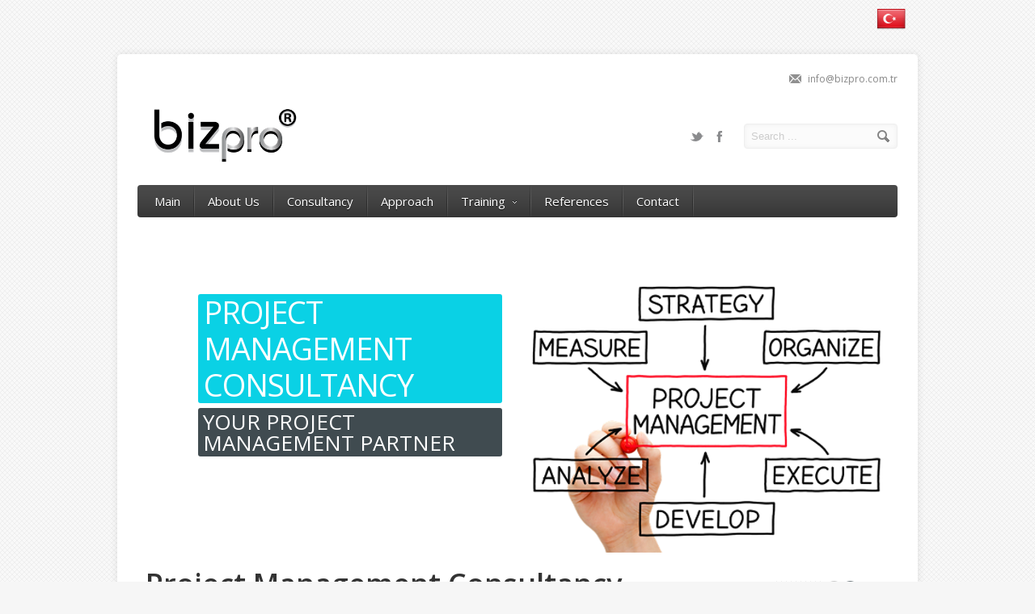

--- FILE ---
content_type: text/html; charset=utf-8
request_url: http://bizpro.com.tr/site/en
body_size: 23619
content:


<!DOCTYPE html>
<!--[if lt IE 7 ]><html class="ie ie6" lang="en"> <![endif]-->
<!--[if IE 7 ]><html class="ie ie7" lang="en"> <![endif]-->
<!--[if IE 8 ]><html class="ie ie8" lang="en"> <![endif]-->
<!--[if (gte IE 9)|!(IE)]><!--><html> <!--<![endif]-->
<head>

    <meta http-equiv="Content-Type" content="text/html; charset=utf-8" />
    <meta name="robots" content="index, follow" />
    <meta name="keywords" content="Bizpro, Project Management, Proje Y&#246;netimi, PMP Hazırlık, Proje Y&#246;netimi  Eğitimi, Proje Y&#246;netimi Danışmanlık, PMI " />
    <meta name="title" content="BizPro Project Management Consultancy - Main" />
    <meta name="description" content="BizPro Project Management Consultancy - BizPro " />

    <title>BizPro Project Management Consultancy - Main</title>

	<!-- Basic Page Needs
  ================================================== -->
	<meta charset="utf-8">


	<!-- Mobile Specific Metas
  ================================================== -->
	<meta name="viewport" content="width=device-width, initial-scale=1, maximum-scale=1">

	<!-- CSS
  ================================================== -->
	<link rel="stylesheet" href="/views/themes/bizpro/stylesheets/skeleton.css">
	<link rel="stylesheet" href="/views/themes/bizpro/stylesheets/style.css">
    <link rel="stylesheet" href="/Content/themes/base/jquery-ui.css" />

	
    <link href='http://fonts.googleapis.com/css?family=Open+Sans:300italic,400italic,600italic,400,300,600&subset=latin,latin-ext' rel='stylesheet' type='text/css'>

	<!--[if lt IE 9]><link rel="stylesheet" type="text/css" media="screen" href="stylesheets/sequencejs-theme.sliding-horizontal-parallax-ie.css" /><![endif]-->

	<link rel="stylesheet" href="/views/themes/bizpro/stylesheets/flexslider.css" type="text/css" media="screen" />
	<link rel="stylesheet" href="/views/themes/bizpro/stylesheets/prettyPhoto.css" type="text/css" media="screen" charset="utf-8" />
	<link rel="stylesheet" href="/views/themes/bizpro/stylesheets/carousel.css" type="text/css" media="screen" />
	
	<!-- JS
  ================================================== -->	
	

    <script src="/Scripts/jquery-1.8.2.js"></script>
    <script src="/Scripts/jquery-ui-1.8.24.js"></script>

	<script type="text/javascript" src="/views/themes/bizpro/js/jquery.easing.1.3.js"></script>
	<script type="text/javascript" src="/views/themes/bizpro/js/common.js"></script>
	
	
	<script type="text/javascript" src="/views/themes/bizpro/js/sequence.jquery-min.js"></script>	
	<script type="text/javascript" src="/views/themes/bizpro/js/jquery.quicksand.js"></script>

	<script type="text/javascript" src="/views/themes/bizpro/js/jquery.flexslider-min.js"></script>
	<script type="text/javascript" src="/views/themes/bizpro/js/jquery.prettyPhoto.js"></script>
	<script type="text/javascript" src="/views/themes/bizpro/js/jquery.jcarousel.min.js"></script>
	

	<!--[if lt IE 9]>
		<script src="http://html5shim.googlecode.com/svn/trunk/html5.js"></script>
	<![endif]-->


    <link href="/upload/533da4fefefcea09d87bc767/___sitelogo/favicon.ico" rel="shortcut icon" type="image/x-icon" />

</head>
<body>
    <div class="container">
        <div id="languageselectorwrapper" class="languageselector">
                <!-- START \Views\Themes\BizPro\Shared\LanguageSelector.cshtml-->






            <a href="/site/tr"><img src="/Views/Themes/BizPro/images/TR.png"></a>
 



<!-- END \Views\Themes\BizPro\Shared\LanguageSelector.cshtml-->
        </div>
    </div>

  <div id="wrapper">
	<div class="container">
		<div class="header clearfix row">
			<div class="eight columns header_left">
				<!-- START \Views\Shared\Logo.cshtml-->



<a href="/site/en"><img src="/upload/533da4fefefcea09d87bc767/___sitelogo/logo.png" alt="logo" height="70px" style="border:0px" /></a>

<!-- END \Views\Shared\Logo.cshtml-->
			</div>
			<div class="eight columns">
				<div class="header_right">
					<div class="header_contacts clearfix">
						<div class="header_phone"></div>
						<div class="header_mail">info@bizpro.com.tr</div>
					</div>
					<div class="header_soc_search clearfix">
						<div class="header_search">
							<form class="search" action="http://google.com/search" method="get">
								<button class="button_search"></button>
								<input name="q" id="s" type="text" value="Search ..." onclick="this.value = '';">

                                <input type="hidden" name="sitesearch" value="http://bizpro.com.tr" />
							</form>
						</div>
						
							
						<a href="https://www.facebook.com/bizproltd" class="header_soc_fb" id="soc_fb" target="_blank">Facebook</a>
						<a href="https://twitter.com/BizproConsult" class="header_soc_twitter" id="soc_twitter" target="_blank">Twitter</a>
						

					</div>				
				</div>
			</div>
		</div>
		
        

		<!-- Main Navigation -->
		<div class="row no_bm">
			<div class="dark_menu sixteen columns">
				<div id="menu">
                    <!-- START \Views\Shared\Menu.cshtml-->













<ul><li><a href="/site/EN/main">Main</a></li><li><a href="/site/EN/about-us">About Us</a></li><li><a href="/site/EN/consultancy">Consultancy</a></li><li><a href="/site/EN/project-management-approach">Approach</a></li><li><a href="/site/EN/training">Training<span></span></a><div ><ul><li><a href="/site/EN/project-management-training">Project Management Training<span></span></a><div class='subsub_menu'><ul><li><a href="/site/EN/fundamental-training" ><span>Fundamental Training</span></a></li><li><a href="/site/EN/advanced-training" ><span>Advanced Training</span></a></li><li><a href="/site/EN/pmp-training" ><span>PMP Preparation Training Classroom or Live</span></a></li><li><a href="/site/EN/pmp-preparation-online" ><span>PMP Preparation Online</span></a></li><li><a href="/site/EN/capm-preparation-training" ><span>CAPM Preparation Training Classroom or Live</span></a></li><li><a href="/site/EN/capm-preparation-online" ><span>CAPM Preparation Online</span></a></li><li><a href="/site/EN/continuing-education-online-free-pdu" ><span>Continuing Education Online Free PDU</span></a></li></ul></div></li><li><a href="/site/EN/risk-management">Risk Management<span></span></a><div class='subsub_menu'><ul><li><a href="/site/EN/rmp-program" ><span>RMP Training Program Classroom and Online</span></a></li></ul></div></li><li><a href="/site/EN/agile-and-scrum">Agile and Scrum<span></span></a><div class='subsub_menu'><ul><li><a href="/site/EN/why-scrum" ><span>Why Scrum</span></a></li><li><a href="/site/EN/scrum-vs-traditional-pm" ><span>Scrum Vs Traditional PM</span></a></li><li><a href="/site/EN/scrum-videos" ><span>SCRUM Videos</span></a></li><li><a href="/site/EN/guide-to-scrum-body-of-knowledge" ><span>Guide to Scrum Body of Knowledge (SBOK)</span></a></li><li><a href="/site/EN/sbok-guide-first-chapter" ><span>SBOK Guide First Chapter</span></a></li><li><a href="/site/EN/expert-scrum-master" ><span>Expert Scrum Master (ESM)</span></a></li><li><a href="/site/EN/scrum-developer-certified" ><span>Scrum Developer Certified (SDC)</span></a></li><li><a href="/site/EN/scrum-master-certified" ><span>Scrum Master Certified (SMC)</span></a></li><li><a href="/site/EN/scrum-product-owner-certified" ><span>Scrum Product Owner Certified (SPOC)</span></a></li></ul></div></li><li><a href="/site/EN/prince2">PRINCE2<span></span></a><div class='subsub_menu'><ul><li><a href="/site/EN/why-prince2" ><span>Why PRINCE2?</span></a></li><li><a href="/site/EN/benefits-of-prince2" ><span>Benefits of PRINCE2</span></a></li><li><a href="/site/EN/prince2-methodology-and-structure" ><span>PRINCE2 Methodology and Structure</span></a></li><li><a href="/site/EN/prince2-online" ><span>PRINCE2 Online</span></a></li><li><a href="/site/EN/prince2-foundation-classroom" ><span>PRINCE2 Foundation Classroom</span></a></li><li><a href="/site/EN/prince2-practitioner-classroom" ><span>PRINCE2 Practitioner Classroom</span></a></li><li><a href="/site/EN/prince2-combined-foundation-practitioner-course" ><span>PRINCE2 Combined Foundation and Practitioner</span></a></li></ul></div></li><li><a href="/site/EN/itil">ITIL<span></span></a><div class='subsub_menu'><ul><li><a href="/site/EN/itil-foundation" ><span>ITIL Foundation</span></a></li><li><a href="/site/EN/itil-online-and-classroom" ><span>ITIL Online and Classroom</span></a></li><li><a href="/site/EN/itil-course-materials" ><span>ITIL Course Materials</span></a></li><li><a href="/site/EN/itil-couse-outline" ><span>ITIL Couse Outline</span></a></li></ul></div></li><li><a href="/site/EN/six-sigma">Six Sigma<span></span></a><div class='subsub_menu'><ul><li><a href="/site/EN/what-is-six-sigma" ><span>What is Six Sigma</span></a></li><li><a href="/site/EN/why-get-six-sigma-certified" ><span>Why get Six Sigma certified</span></a></li><li><a href="/site/EN/six-sigma-methodologies" ><span>Six Sigma methodologies</span></a></li><li><a href="/site/EN/six-sigma-versus-traditional-quality" ><span>Six Sigma versus Traditional Quality</span></a></li><li><a href="/site/EN/six-sigma-yellow-belt" ><span>Six Sigma Yellow Belt</span></a></li><li><a href="/site/EN/six-sigma-green-belt" ><span>Six Sigma Green Belt</span></a></li><li><a href="/site/EN/six-sigma-black-belt" ><span>Six Sigma Black Belt</span></a></li><li><a href="/site/EN/lean-six-sigma-black-belt" ><span>Lean Six Sigma Black Belt</span></a></li><li><a href="/site/EN/six-sigma-online-courses" ><span>Six Sigma Online Courses</span></a></li></ul></div></li><li><a href="/site/EN/business-analysis-iiba-cbap">Business Analysis<span></span></a><div class='subsub_menu'><ul><li><a href="/site/EN/cbap-certified-business-analysis-professionals" ><span>CBAP Certified Business Analysis Professionals</span></a></li><li><a href="/site/EN/cbap-online" ><span>CBAP Online</span></a></li><li><a href="/site/EN/cbap-classroom" ><span>CBAP Classroom</span></a></li></ul></div></li></ul></div></li><li><a href="/site/EN/references">References</a></li><li><a href="/site/EN/contact">Contact</a></li></ul>




<!-- END \Views\Shared\Menu.cshtml-->
				</div>
				
                <!-- START \Views\Shared\Menu.cshtml-->













<select id="select_menu" onchange="location = this.value"><option value="">Select Page</option><option value="/site/EN/main">Main</option><option value="/site/EN/about-us">About Us</option><option value="/site/EN/consultancy">Consultancy</option><option value="/site/EN/project-management-approach">Approach</option><option value="/site/EN/training">Training</option><option value="/site/EN/project-management-training">&nbsp;&nbsp;&nbsp;&nbsp;Project Management Training</option><option value="/site/EN/risk-management">&nbsp;&nbsp;&nbsp;&nbsp;Risk Management</option><option value="/site/EN/agile-and-scrum">&nbsp;&nbsp;&nbsp;&nbsp;Agile and Scrum</option><option value="/site/EN/prince2">&nbsp;&nbsp;&nbsp;&nbsp;PRINCE2</option><option value="/site/EN/itil">&nbsp;&nbsp;&nbsp;&nbsp;ITIL</option><option value="/site/EN/six-sigma">&nbsp;&nbsp;&nbsp;&nbsp;Six Sigma</option><option value="/site/EN/business-analysis-iiba-cbap">&nbsp;&nbsp;&nbsp;&nbsp;Business Analysis</option><option value="/site/EN/references">References</option><option value="/site/EN/contact">Contact</option></select>







<!-- END \Views\Shared\Menu.cshtml-->
				

						
			</div>
		</div>
		<!-- Main Navigation::END -->
		
		<!-- Sequence Slider --> 	
		<div class="h15 clear"></div>










		<script type="text/javascript">
		    var preloader = ($.browser.msie) ? false : true;

		    $(document).ready(function () {
		        var options = {
		            autoPlay: true,
		            autoPlayDelay: 5000,
		            nextButton: true,
		            prevButton: true,
		            preloader: preloader,
		            animateStartingFrameIn: true,
		            transitionThreshold: 500,
		            fallback: {
		                theme: "slide",
		                speed: 500
		            }
		        };

		        var sequence = $("#sequence").sequence(options).data("sequence");

		        sequence.afterLoaded = function () {
		            $(".info").css('display', 'block');
		            $("#sequence").hover(
					        function () {
					            $(".prev, .next").stop().animate({ opacity: 0.7 }, 300);
					        },
					        function () {
					            $(".prev, .next").stop().animate({ opacity: 0 }, 300);
					        }
					);

		            $(".prev, .next").hover(
					        function () {
					            $(this).stop().animate({ opacity: 1 }, 200);
					        },
					        function () {
					            $(this).stop().animate({ opacity: 0.7 }, 200);
					        }
					);
		        }
		    })
		</script>
	
	
		<div class="row no_bm">
			<div id="slider_holder" class="sixteen columns">
				<div id="sequence">
					<div class="prev" ><span></span></div>
					<div class="next" ><span></span></div>
	
					<ul>
                                    <!-- Layer 5 -->
			<li>
                <div class="info"><h2>Project Management Consultancy</h2><h3>Your project management partner</h3></div>
				
                <img class="slider_bgr  animate-in" src="/upload/533da4fefefcea09d87bc767/___sliderimages/53f2700afefcea11a48720e2.png"  alt="" />
			</li>            
            <!-- Layer 6 -->
			<li>
                <div class="info"><h2>Project Management Consultancy</h2><h3>Your project management partner</h3></div>
				
                <img class="slider_bgr  animate-in" src="/upload/533da4fefefcea09d87bc767/___sliderimages/53f26ff4fefcea11a48720dd.jpg"  alt="" />
			</li>            
            <!-- Layer 7 -->
			<li>
                <div class="info"><h2>Project Management Consultancy</h2><h3>Your project management partner</h3></div>
				
                <img class="slider_bgr  animate-in" src="/upload/533da4fefefcea09d87bc767/___sliderimages/53f27060fefcea11a48720ec.png"  alt="" />
			</li>            
            <!-- Layer 8 -->
			<li>
                <div class="info"><h2>Project Management Consultancy</h2><h3>Your project management partner</h3></div>
				
                <img class="slider_bgr  animate-in" src="/upload/533da4fefefcea09d87bc767/___sliderimages/53f2708bfefcea11a48720f7.jpg"  alt="" />
			</li>            

					</ul>
				</div>
			</div>
			<!-- Sequence Slider::END-->
		</div>


	 
		<!-- Content Section -->
		<div class="row">
            


            <!-- Wide Column -->
            <div class="eleven columns" style="padding-left:10px;">
            <!-- START \Views\Weblebici\Index.cshtml-->



<p>
    <h1><span style="font-size:36px;"><strong>Project Management Consultancy</strong></span></h1>


</p>



<!--
language: en
controller: Weblebici
action: Index
seotitle: 
id: 
-->

<!-- END \Views\Weblebici\Index.cshtml-->	

            </div>
            <!-- Wide Column::END -->
			<!-- Side Column -->
			<div class="four columns" style="padding-top:15px;">
                <div>
                <!-- START \Views\Themes\BizPro\Shared\AnnouncementPartial.cshtml-->

                <div id="AnnouncementsPartialContent"><img src="/Content/Images/preload-sm.gif" /></div>
                <script type="text/javascript">$('#AnnouncementsPartialContent').load('/weblebici/AnnouncementsPartial/?language=en');</script> 
<!-- END \Views\Themes\BizPro\Shared\AnnouncementPartial.cshtml-->
                </div>

                <div>
                




<div id="footer-widget-4">
    <h3>Join our e-mail list</h3>

    <p class="newsletter-subscribe-msg">Join our e-mail list to get updated news.</p>

    <form id="newsletter-subscribe" action="" method="post">
        <fieldset>
            <input type="text" class="text" id="subscribe-email" name="emailaddress"
                value="e-mail address .."
                onfocus="if(this.value=='e-mail address ..')this.value='';"
                onblur="if(this.value=='')this.value='e-mail address ..';" />
            <input type="hidden" name="language" value="tr" />
            <input type="hidden" name="list" value="55284bfc09a8c82ab89469e3" />
            <input type="submit" class="subscribe-submit-btn" value="Send" />
        </fieldset>
    </form>

    <div id="dialog-message" title="E-mail subscription" style="display: none;">
        <p>
            <span id="dialog-message-content"></span>
        </p>
    </div>
</div>

    <script type="text/javascript">
        $(document).ready(function () {

            var form1 = $('#footer-widget-4 form');

            form1.submit(function (e) {

                emailTextBox = form1.find("[name=emailaddress]");
                emailaddress = emailTextBox.val();

                languageTextBox = form1.find("[name=language]");
                language = languageTextBox.val();

                listTextBox = form1.find("[name=list]");
                list = listTextBox.val();

                var data_emaillistregister = { emailaddress: emailaddress, language: language, list: list };

                //alert(JSON.stringify(data_emaillistregister));

                $('#dialog-message-content').html("<img src=../../Content/Images/preload-sm.gif  alt=processing />&nbsp;The subscription process is ongoing... "); //Kayıt işlemi sürüyor...

                $("#dialog-message").dialog({
                    modal: true,
                    resizable: false,
                    draggable: false,
                    width: 400,
                    height: 200,
                    create: function(event, ui) {
                        $("body").css({ overflow: 'hidden' })
                    },
                    beforeClose: function(event, ui) {
                        $("body").css({ overflow: 'inherit' })
                    }
                });

                $.ajax({
                    type: "POST",
                    data: "",
                    url: "http://services.weblebici.net/api/emails/55284bfc09a8c82ab89469e3?emailaddress=" + emailaddress + "&language=" + language,
                    //contentType: "application/json; charset=utf-8",
                    //dataType: 'text json',
                    success: successhandler,
                    error: errorhandler
                });

                return e.preventDefault();
            });

            function successhandler(data, textStatus, xhr) {
                //alert(textStatus);

                //debugger;

                //alert(data);

                //alert(result.message);
                var message;// = "" + result.message; // 

                if (data) {
                    //alert('success');
                    message = "e-mail address has been taken. Updated news abut our company will be sent to your e-mail address."; //E-posta adresiniz kayıtlarımıza alındı ve firmamız hakkındaki yenilikleri, haberleri içeren epostalar adresinize gönderilecektir.

                } else {
                    //alert('failure');
                    message = ""; //E-posta adresiniz kaydedilemedi. Daha önce kaydedilmiş ya da hatalı!
                }

                $(this).dialog("close");

                //alert(message);
                //$('#dialog-message-content').attr('innerHTML', "attr");
                //$('#dialog-message-content').text("text");

                $('#dialog-message-content').html(message);

                $("#dialog-message").dialog({
                    modal: true,
                    resizable: false,
                    draggable: false,
                    width: 400,
                    height: 250,
                    buttons: {
                        Ok: function () {
                            emailTextBox.attr("value", "e-mail address ..");//eposta adresi ..
                            $(this).dialog("close");
                        }
                    },
                    create: function(event, ui) {
                        $("body").css({ overflow: 'hidden' })
                    },
                    beforeClose: function(event, ui) {
                        $("body").css({ overflow: 'inherit' })
                    }
                });
            }

            function errorhandler(xhr, textStatus, errorThrown) {

                //alert(textStatus);

                $(this).dialog("close");

                //alert(message);
                //$('#dialog-message-content').attr('innerHTML', "attr");
                //$('#dialog-message-content').text("text");

                $('#dialog-message-content').html('An error occurred during the subscription process'); //Kayıt işlemi sırasında hata oluştu

                $("#dialog-message").dialog({
                    modal: true,
                    resizable: false,
                    draggable: false,
                    width: 400,
                    height: 200,
                    buttons: {
                        Ok: function () {
                            emailTextBox.attr("value", "e-mail address .."); //eposta adresi ..
                            $(this).dialog("close");
                        }
                    },
                    create: function(event, ui) {
                        $("body").css({ overflow: 'hidden' })
                    },
                    beforeClose: function(event, ui) {
                        $("body").css({ overflow: 'inherit' })
                    }
                });
            }
        });



    </script>
                </div>
			</div>
            <!-- Side Column::END -->



		</div>		
		<!-- Content Section::END-->



	</div>
	
	<!-- Footer -->
	<div id="footer" class="container">



	  <div class="clear"></div>
	  <div class="footer_btm">
	  	<div class="footer_btm_inner">
		  	<a href='http://www.linkedin.com/company/bizpro-information-technology-&-consultancy' target='_blank' class='icon_linkedin' title='Linkedin'>Pinterest</a>
	      	<a href='https://twitter.com/BizproConsult' target='_blank' class='icon_tweet' title='Tweeter'>Tweeter</a>			
	      	<a href='https://www.facebook.com/bizproltd' target='_blank' class='icon_facebook' title='Facebook'>Facebook</a>
            <a href='https://www.google.com/+BizproConsulting' target='_blank' class='icon_google' title='Google+'>Google+</a>
  
		  	<div id="powered"><!-- START \Views\Shared\CopyrightPartial.cshtml-->


            <!-- Site Copyright -->
            <div class="copyright" style="width:100%;text-align:center;">
                <p>&copy; 2026 - <a href="http://weblebici.com" target="_blank">Powered By Weblebici</a></p>
                <br /><br />
            </div>        
            <!-- Site Copyright End -->   
<!-- END \Views\Shared\CopyrightPartial.cshtml--></div>
		</div>	  
	  </div>
	</div>
	<!-- Footer::END -->
	
  </div>






<!-- Global site tag (gtag.js) - Google Analytics -->
<script async src="https://www.googletagmanager.com/gtag/js?id=UA-60734907-1"></script>
<script>
  window.dataLayer = window.dataLayer || [];
  function gtag(){dataLayer.push(arguments);}
  gtag('js', new Date());

  gtag('config', 'UA-60734907-1');
</script>

</body>
</html>
<!-- Template: BizPro -->

--- FILE ---
content_type: text/html; charset=utf-8
request_url: http://bizpro.com.tr/weblebici/AnnouncementsPartial/?language=en
body_size: 35524
content:
<!-- START \Views\Themes\BizPro\Shared\AnnouncementsPartial.cshtml-->








				





<h2 class="title"><span>Latest News</span></h2>

<!-- Testimonials -->
<div class="testimonials">
	<div class='carousel_arrows_bgr'></div>
	<ul id="testimonials_carousel">
				<li class="four columns alpha">
			<div class="testimonial_quote">
	            <div class="quote_content">
	                <p><a href="/announcement/EN/business-process-management-consultancy-for-arkel" >Business Process Management Consultancy for ARKEL</a>  </p>
	                <span class="quote_arrow"></span>
	            </div>
	            <div class="quote_author"><div class="icon_testimonial">Biz Pro</div><span class="quote_author_description">9/21/2017</span>
	            </div>
	        </div>
	    </li>	        
		<li class="four columns alpha">
			<div class="testimonial_quote">
	            <div class="quote_content">
	                <p><a href="/announcement/EN/ms-project-training-for-mytechnic" >MS Project Training for Mytechnic</a>  </p>
	                <span class="quote_arrow"></span>
	            </div>
	            <div class="quote_author"><div class="icon_testimonial">Biz Pro</div><span class="quote_author_description">9/21/2017</span>
	            </div>
	        </div>
	    </li>	        
		<li class="four columns alpha">
			<div class="testimonial_quote">
	            <div class="quote_content">
	                <p><a href="/announcement/EN/advanced-project-management-training-for-mytechnic" >Advanced Project Management Training for Mytechnic</a>  </p>
	                <span class="quote_arrow"></span>
	            </div>
	            <div class="quote_author"><div class="icon_testimonial">Biz Pro</div><span class="quote_author_description">9/21/2017</span>
	            </div>
	        </div>
	    </li>	        
		<li class="four columns alpha">
			<div class="testimonial_quote">
	            <div class="quote_content">
	                <p><a href="/announcement/EN/project-management-training-for-tekfen-holding-toros-agri-industry" >Project Management Training for Tekfen Holding Toros Agri-Industry</a>  </p>
	                <span class="quote_arrow"></span>
	            </div>
	            <div class="quote_author"><div class="icon_testimonial">Biz Pro</div><span class="quote_author_description">8/14/2017</span>
	            </div>
	        </div>
	    </li>	        
		<li class="four columns alpha">
			<div class="testimonial_quote">
	            <div class="quote_content">
	                <p><a href="/announcement/EN/project-management-training-for-sunexpress-(frankfurt)" >Project Management Training for Sunexpress (Frankfurt)</a>  </p>
	                <span class="quote_arrow"></span>
	            </div>
	            <div class="quote_author"><div class="icon_testimonial">Biz Pro</div><span class="quote_author_description">2/21/2017</span>
	            </div>
	        </div>
	    </li>	        
		<li class="four columns alpha">
			<div class="testimonial_quote">
	            <div class="quote_content">
	                <p><a href="/announcement/EN/project-management-training-for-sunexpress" >Project Management Training for Sunexpress</a>  </p>
	                <span class="quote_arrow"></span>
	            </div>
	            <div class="quote_author"><div class="icon_testimonial">Biz Pro</div><span class="quote_author_description">2/2/2017</span>
	            </div>
	        </div>
	    </li>	        
		<li class="four columns alpha">
			<div class="testimonial_quote">
	            <div class="quote_content">
	                <p><a href="/announcement/EN/advanced-project-management-training-for-metro-istanbul-rail-systems" >Advanced Project Management Training for Metro Istanbul Rail Systems</a>  </p>
	                <span class="quote_arrow"></span>
	            </div>
	            <div class="quote_author"><div class="icon_testimonial">Biz Pro</div><span class="quote_author_description">2/2/2017</span>
	            </div>
	        </div>
	    </li>	        
		<li class="four columns alpha">
			<div class="testimonial_quote">
	            <div class="quote_content">
	                <p><a href="/announcement/EN/pmp-prep-training-for-intellica" >PMP Prep Training for Intellica</a>  </p>
	                <span class="quote_arrow"></span>
	            </div>
	            <div class="quote_author"><div class="icon_testimonial">Biz Pro</div><span class="quote_author_description">2/2/2017</span>
	            </div>
	        </div>
	    </li>	        
		<li class="four columns alpha">
			<div class="testimonial_quote">
	            <div class="quote_content">
	                <p><a href="/announcement/EN/agile-training-for-olcsan" >Agile Training for &#214;l&#231;san</a>  </p>
	                <span class="quote_arrow"></span>
	            </div>
	            <div class="quote_author"><div class="icon_testimonial">Biz Pro</div><span class="quote_author_description">12/26/2016</span>
	            </div>
	        </div>
	    </li>	        
		<li class="four columns alpha">
			<div class="testimonial_quote">
	            <div class="quote_content">
	                <p><a href="/announcement/EN/advanced-project-management-training-for-ericsson" >Advanced Project Management Training for Ericsson</a>  </p>
	                <span class="quote_arrow"></span>
	            </div>
	            <div class="quote_author"><div class="icon_testimonial">Biz Pro</div><span class="quote_author_description">11/27/2016</span>
	            </div>
	        </div>
	    </li>	        
		<li class="four columns alpha">
			<div class="testimonial_quote">
	            <div class="quote_content">
	                <p><a href="/announcement/EN/ms-project-training-for-rollmech" >MS Project Training for Rollmech</a>  </p>
	                <span class="quote_arrow"></span>
	            </div>
	            <div class="quote_author"><div class="icon_testimonial">Biz Pro</div><span class="quote_author_description">11/21/2016</span>
	            </div>
	        </div>
	    </li>	        
		<li class="four columns alpha">
			<div class="testimonial_quote">
	            <div class="quote_content">
	                <p><a href="/announcement/EN/advanced-project-management-training-for-rollmech" >Advanced Project Management Training for Rollmech</a>  </p>
	                <span class="quote_arrow"></span>
	            </div>
	            <div class="quote_author"><div class="icon_testimonial">Biz Pro</div><span class="quote_author_description">11/12/2016</span>
	            </div>
	        </div>
	    </li>	        
		<li class="four columns alpha">
			<div class="testimonial_quote">
	            <div class="quote_content">
	                <p><a href="/announcement/EN/pmp-prep-training-for-calik-holding" >PMP Prep Training for &#199;alık Holding</a>  </p>
	                <span class="quote_arrow"></span>
	            </div>
	            <div class="quote_author"><div class="icon_testimonial">Biz Pro</div><span class="quote_author_description">11/8/2016</span>
	            </div>
	        </div>
	    </li>	        
		<li class="four columns alpha">
			<div class="testimonial_quote">
	            <div class="quote_content">
	                <p><a href="/announcement/EN/pmp-prep-training-for-pronet-security-systems" >PMP Prep Training for PRONET Security Systems</a>  </p>
	                <span class="quote_arrow"></span>
	            </div>
	            <div class="quote_author"><div class="icon_testimonial">Biz Pro</div><span class="quote_author_description">10/13/2016</span>
	            </div>
	        </div>
	    </li>	        
		<li class="four columns alpha">
			<div class="testimonial_quote">
	            <div class="quote_content">
	                <p><a href="/announcement/EN/agile-training-for-eczacibasi-bilisim" >Agile Training for Eczacıbaşı Bilişim</a>  </p>
	                <span class="quote_arrow"></span>
	            </div>
	            <div class="quote_author"><div class="icon_testimonial">Biz Pro</div><span class="quote_author_description">9/24/2016</span>
	            </div>
	        </div>
	    </li>	        
		<li class="four columns alpha">
			<div class="testimonial_quote">
	            <div class="quote_content">
	                <p><a href="/announcement/EN/pmp-prep-training-for-eczacibasi-information-technology" >PMP Prep Training for Eczacıbaşı Information Technology</a>  </p>
	                <span class="quote_arrow"></span>
	            </div>
	            <div class="quote_author"><div class="icon_testimonial">Biz Pro</div><span class="quote_author_description">8/29/2016</span>
	            </div>
	        </div>
	    </li>	        
		<li class="four columns alpha">
			<div class="testimonial_quote">
	            <div class="quote_content">
	                <p><a href="/announcement/EN/vendor-management-training-for-rollmech" >Vendor Management Training for Rollmech</a>  </p>
	                <span class="quote_arrow"></span>
	            </div>
	            <div class="quote_author"><div class="icon_testimonial">Biz Pro</div><span class="quote_author_description">3/7/2016</span>
	            </div>
	        </div>
	    </li>	        
		<li class="four columns alpha">
			<div class="testimonial_quote">
	            <div class="quote_content">
	                <p><a href="/announcement/EN/pmp-prep-training-for-h&#228;fele" >PMP Prep Training for H&#228;fele</a>  </p>
	                <span class="quote_arrow"></span>
	            </div>
	            <div class="quote_author"><div class="icon_testimonial">Biz Pro</div><span class="quote_author_description">2/4/2016</span>
	            </div>
	        </div>
	    </li>	        
		<li class="four columns alpha">
			<div class="testimonial_quote">
	            <div class="quote_content">
	                <p><a href="/announcement/EN/project-managemet-maturity-assessment-forinsurance-information-and-monitoring-center" >Project Managemet Maturity Assessment for Insurance Information and Monitoring Center</a>  </p>
	                <span class="quote_arrow"></span>
	            </div>
	            <div class="quote_author"><div class="icon_testimonial">Biz Pro</div><span class="quote_author_description">2/1/2016</span>
	            </div>
	        </div>
	    </li>	        
		<li class="four columns alpha">
			<div class="testimonial_quote">
	            <div class="quote_content">
	                <p><a href="/announcement/EN/pmp-prep-training-for-cukurova-kalkinma-ajansi" >PMP Prep Training for Cukurova Kalkinma Ajansi</a>  </p>
	                <span class="quote_arrow"></span>
	            </div>
	            <div class="quote_author"><div class="icon_testimonial">Biz Pro</div><span class="quote_author_description">2/1/2016</span>
	            </div>
	        </div>
	    </li>	        
		<li class="four columns alpha">
			<div class="testimonial_quote">
	            <div class="quote_content">
	                <p><a href="/announcement/EN/pecb-and-bizpro-signed-an-agreement" >PECB and Bizpro Signed an Agreement</a>  </p>
	                <span class="quote_arrow"></span>
	            </div>
	            <div class="quote_author"><div class="icon_testimonial">Biz Pro</div><span class="quote_author_description">10/18/2015</span>
	            </div>
	        </div>
	    </li>	        
		<li class="four columns alpha">
			<div class="testimonial_quote">
	            <div class="quote_content">
	                <p><a href="/announcement/EN/waternet-fundamental-project-management-training" >Waternet Fundamental Project Management Training</a>  </p>
	                <span class="quote_arrow"></span>
	            </div>
	            <div class="quote_author"><div class="icon_testimonial">Biz Pro</div><span class="quote_author_description">10/18/2015</span>
	            </div>
	        </div>
	    </li>	        
		<li class="four columns alpha">
			<div class="testimonial_quote">
	            <div class="quote_content">
	                <p><a href="/announcement/EN/lisi-aerospace-fundamental-project-management-training" >LISI Aerospace Fundamental Project Management Training</a>  </p>
	                <span class="quote_arrow"></span>
	            </div>
	            <div class="quote_author"><div class="icon_testimonial">Biz Pro</div><span class="quote_author_description">8/31/2015</span>
	            </div>
	        </div>
	    </li>	        
		<li class="four columns alpha">
			<div class="testimonial_quote">
	            <div class="quote_content">
	                <p><a href="/announcement/EN/agile-and-scrum-training-at-printec-greece" >Agile &amp; Scrum Training at Printec Greece</a>  </p>
	                <span class="quote_arrow"></span>
	            </div>
	            <div class="quote_author"><div class="icon_testimonial">Biz Pro</div><span class="quote_author_description">7/11/2015</span>
	            </div>
	        </div>
	    </li>	        
		<li class="four columns alpha">
			<div class="testimonial_quote">
	            <div class="quote_content">
	                <p><a href="/announcement/EN/turk-telekom-fundamental-project-management-training-2" >Fundamental Project Management Training to Turk Telekom</a>  </p>
	                <span class="quote_arrow"></span>
	            </div>
	            <div class="quote_author"><div class="icon_testimonial">Biz Pro</div><span class="quote_author_description">6/10/2015</span>
	            </div>
	        </div>
	    </li>	        
		<li class="four columns alpha">
			<div class="testimonial_quote">
	            <div class="quote_content">
	                <p><a href="/announcement/EN/rollmech-advanced-project-management-training" >Rollmech Advanced Project Management Training</a>  </p>
	                <span class="quote_arrow"></span>
	            </div>
	            <div class="quote_author"><div class="icon_testimonial">Biz Pro</div><span class="quote_author_description">5/30/2015</span>
	            </div>
	        </div>
	    </li>	        
		<li class="four columns alpha">
			<div class="testimonial_quote">
	            <div class="quote_content">
	                <p><a href="/announcement/EN/turk-telekom-fundamental-project-management-training" >Turk Telekom Fundamental Project Management Training</a>  </p>
	                <span class="quote_arrow"></span>
	            </div>
	            <div class="quote_author"><div class="icon_testimonial">Biz Pro</div><span class="quote_author_description">5/14/2015</span>
	            </div>
	        </div>
	    </li>	        
		<li class="four columns alpha">
			<div class="testimonial_quote">
	            <div class="quote_content">
	                <p><a href="/announcement/EN/marin-telekom-pmp-prep-training" >Marin Telekom PMP Prep Training</a>  </p>
	                <span class="quote_arrow"></span>
	            </div>
	            <div class="quote_author"><div class="icon_testimonial">Biz Pro</div><span class="quote_author_description">5/14/2015</span>
	            </div>
	        </div>
	    </li>	        
		<li class="four columns alpha">
			<div class="testimonial_quote">
	            <div class="quote_content">
	                <p><a href="/announcement/EN/pronet-fundamental-project-management-training" >PRONET Fundamental Project Management Training</a>  </p>
	                <span class="quote_arrow"></span>
	            </div>
	            <div class="quote_author"><div class="icon_testimonial">Biz Pro</div><span class="quote_author_description">4/1/2015</span>
	            </div>
	        </div>
	    </li>	        
		<li class="four columns alpha">
			<div class="testimonial_quote">
	            <div class="quote_content">
	                <p><a href="/announcement/EN/kafein-project-management-training" >Kafein Project Management Training</a>  </p>
	                <span class="quote_arrow"></span>
	            </div>
	            <div class="quote_author"><div class="icon_testimonial">Biz Pro</div><span class="quote_author_description">4/1/2015</span>
	            </div>
	        </div>
	    </li>	        
						
	</ul>
</div>	
<script type="text/javascript">
	jQuery(document).ready(function () {
		jQuery('#testimonials_carousel').jcarousel({
			auto: 4,
			scroll: 1,
			wrap: 'last',
			easing: 'easeInOutExpo',
			animation: 600
		});
	});
</script>
<!-- Testimonials::END -->



<div class="clear"></div>


        <div id="59c40ccafefcea11080714ab" style="display:none;">
            <h3>Business Process Management Consultancy for ARKEL</h3>
            <p>Business Process Management (BPM) Consultancy has been started for Arkel Elektrik Elektronik San. Tic. A.Ş. on September 11, 2017</p>
        </div>
        <div id="59c40b00fefcea11080714a9" style="display:none;">
            <h3>MS Project Training for Mytechnic</h3>
            <p>MS Project training has been delivered to Mytechnic on August 14-15, 2017 and 22-23 August, 2017</p>
        </div>
        <div id="59c409cefefcea11080714a6" style="display:none;">
            <h3>Advanced Project Management Training for Mytechnic</h3>
            <p>Advanced Project Management Training has been delivered to Mytechnic on August 07-09-10-11, 2017 and August 16-17-18-21, 2017</p>
        </div>
        <div id="599181eafefcea03d0d69db3" style="display:none;">
            <h3>Project Management Training for Tekfen Holding Toros Agri-Industry</h3>
            <p>Project Management Training has been delivered to Tekfen Holding Toros Agri-Industry on June 20-21-22-23, 2017 at Samsun and Adana</p>
        </div>
        <div id="58ac3f7afefcea132c6bb734" style="display:none;">
            <h3>Project Management Training for Sunexpress (Frankfurt)</h3>
            <p><span style="color: rgb(85, 85, 85); font-family: &quot;Open Sans&quot;, arial, sans-serif; font-size: 13px; font-style: normal; font-variant-ligatures: normal; font-variant-caps: normal; font-weight: normal; letter-spacing: normal; orphans: 2; text-align: left; text-indent: 0px; text-transform: none; white-space: normal; widows: 2; word-spacing: 0px; -webkit-text-stroke-width: 0px; background-color: rgb(255, 255, 255); display: inline !important; float: none;">Project Management training has been delivered to Sunexpress (Frankfurt) on February 13 - 14. </span></p>
        </div>
        <div id="5892f034fefcea0fccd81d1e" style="display:none;">
            <h3>Project Management Training for Sunexpress</h3>
            <p>Project Management training has been delivered to Sunexpress on January 30 - 31.</p>
        </div>
        <div id="5892efc1fefcea0fccd81d1d" style="display:none;">
            <h3>Advanced Project Management Training for Metro Istanbul Rail Systems</h3>
            <p><span style="color: rgb(29, 33, 41); font-family: helvetica, arial, sans-serif; font-size: 14px; font-style: normal; font-variant-ligatures: normal; font-variant-caps: normal; font-weight: normal; letter-spacing: normal; orphans: 2; text-align: start; text-indent: 0px; text-transform: none; white-space: normal; widows: 2; word-spacing: 0px; -webkit-text-stroke-width: 0px; background-color: rgb(255, 255, 255); display: inline !important; float: none;">Advanced Project Management training has been delivered to </span>Metro Istanbul Rail Systems on January 09 &ndash; 10 &ndash; 12 &ndash; 13 &ndash; 17 &ndash; 19 &ndash; 20 and 23.</p>
        </div>
        <div id="5892ee79fefcea0fccd81d1c" style="display:none;">
            <h3>PMP Prep Training for Intellica</h3>
            <p><span style="color: rgb(29, 33, 41); font-family: helvetica, arial, sans-serif; font-size: 14px; font-style: normal; font-variant-ligatures: normal; font-variant-caps: normal; font-weight: normal; letter-spacing: normal; line-height: 19.32px; orphans: 2; text-align: start; text-indent: 0px; text-transform: none; white-space: normal; widows: 2; word-spacing: 0px; -webkit-text-stroke-width: 0px; display: inline !important; float: none; background-color: rgb(255, 255, 255);">PMP Prep training has been delivered to </span>Intellica (Business Intelligence) on January 14 &ndash; 15 &ndash; 16 &ndash; 18 &ndash; 21 &ndash; 22.<br />
&nbsp;</p>
        </div>
        <div id="58611449fefcea1268628254" style="display:none;">
            <h3>Agile Training for &#214;l&#231;san</h3>
            <p>Agile training has been delivered to &Ouml;l&ccedil;san on December 09-22.</p>
        </div>
        <div id="583ab7ccfefcea0a1cd39ae0" style="display:none;">
            <h3>Advanced Project Management Training for Ericsson</h3>
            <p><span style="color: rgb(29, 33, 41); font-family: helvetica, arial, sans-serif; font-size: 14px; font-style: normal; font-variant-ligatures: normal; font-variant-caps: normal; font-weight: normal; letter-spacing: normal; orphans: 2; text-align: start; text-indent: 0px; text-transform: none; white-space: normal; widows: 2; word-spacing: 0px; -webkit-text-stroke-width: 0px; background-color: rgb(255, 255, 255); display: inline !important; float: none;">Advanced Project Management training has been delivered to Ericsson on November 25-26 and December 02-03.</span></p>
        </div>
        <div id="58332519fefcea0ba450750a" style="display:none;">
            <h3>MS Project Training for Rollmech</h3>
            <p>Microsoft Project training has been delivered to Rollmech Automotive on November 18-19</p>
        </div>
        <div id="5826d195fefcea0d940388d5" style="display:none;">
            <h3>Advanced Project Management Training for Rollmech</h3>
            <p><div style="font-family: inherit;">
<form action="https://www.facebook.com/ajax/ufi/modify.php" class="commentable_item collapsed_comments" data-ft="{&quot;tn&quot;:&quot;]&quot;}" id="u_jsonp_4_1h" method="post" rel="async" style="margin: 0px; padding: 0px;">
<div class="_sa_ _5vsi _ca7 _192z" style="margin-top: 12px; color: rgb(144, 148, 156); padding-bottom: 4px; position: relative; font-family: inherit;">
<div class="_5ybo _2zfm _5yhh" style="border-bottom: 1px solid rgb(225, 226, 227); border-top: 1px solid rgb(225, 226, 227); height: auto; margin: 12px 0px -1px; min-height: 22px; padding-bottom: 8px; padding-top: 8px; width: auto; font-family: Helvetica, Arial, sans-serif; color: rgb(144, 148, 156); font-size: 12px; font-style: normal; font-variant-ligatures: normal; font-variant-caps: normal; font-weight: normal; letter-spacing: normal; orphans: 2; text-align: start; text-indent: 0px; text-transform: none; white-space: normal; widows: 2; word-spacing: 0px; -webkit-text-stroke-width: 0px; background-color: rgb(255, 255, 255);">
<div class="_sif" style="height: 30px; font-family: inherit;">
<div style="font-family: inherit;">
<div class="_1rzm rfloat" style="float: right; margin-right: 12px; margin-top: 3px; font-family: inherit;"><span id="u_jsonp_4_f" style="font-family: inherit;"><button class="_4dyi _4jy0 _4jy3 _4jy1 _51sy selected _42ft" data-hover="tooltip" data-reactroot="" data-testid="boosted_post_button_with_id" data-tooltip-content="Boost your post to reach more people" style="font-family: inherit; font-size: 12px; margin: 0px; cursor: pointer; display: inline-block; text-decoration: none; white-space: nowrap; border: 1px solid rgb(66, 103, 178); border-radius: 2px; box-sizing: content-box; -webkit-font-smoothing: antialiased; font-weight: bold; padding: 0px 8px; position: relative; text-align: center; text-shadow: none; vertical-align: middle; color: rgb(255, 255, 255); background-color: rgb(66, 103, 178); line-height: 22px; letter-spacing: inherit;" type="submit" value="1"><span class="_4m40" style="display: inline-block; max-width: 200px; overflow: hidden; text-overflow: ellipsis; vertical-align: bottom; font-family: inherit;">Boost Post</span></button></span></div>

<div class="_31bq" id="u_jsonp_4_d" style="overflow: hidden; font-family: inherit;">
<div data-reactroot="" style="font-family: inherit;"><span style="color: rgb(29, 33, 41); font-family: helvetica, arial, sans-serif; font-size: 14px; font-style: normal; font-variant-ligatures: normal; font-variant-caps: normal; font-weight: normal; letter-spacing: normal; orphans: 2; text-align: start; text-indent: 0px; text-transform: none; white-space: normal; widows: 2; word-spacing: 0px; -webkit-text-stroke-width: 0px; background-color: rgb(255, 255, 255); display: inline !important; float: none;">Advanced Project Management training has been delivered to Rollmech on November 04-05 and 10-11.</span><br />
&nbsp;</div>
</div>
</div>
</div>
</div>

<div class="_37uu" style="font-family: Helvetica, Arial, sans-serif; color: rgb(144, 148, 156); font-size: 12px; font-style: normal; font-variant-ligatures: normal; font-variant-caps: normal; font-weight: normal; letter-spacing: normal; orphans: 2; text-align: start; text-indent: 0px; text-transform: none; white-space: normal; widows: 2; word-spacing: 0px; -webkit-text-stroke-width: 0px; background-color: rgb(255, 255, 255);">
<div data-reactroot="" style="font-family: inherit;">
<div class="_3399 _a7s clearfix" style="zoom: 1; clear: both; border-top: 1px solid rgb(229, 229, 229); margin: 0px 12px; padding-top: 4px; font-family: inherit;">
<div class="_3m9g" style="float: right; padding-left: 8px; text-align: right; font-family: inherit;">
<div class="_40yk _pbn" style="min-width: 29px; display: block; margin-top: 2px; font-family: inherit;">&nbsp;</div>
</div>
</div>
</div>
</div>
</div>
</form>
</div>
</p>
        </div>
        <div id="58218602fefcea09e441bf7b" style="display:none;">
            <h3>PMP Prep Training for &#199;alık Holding</h3>
            <p><span style="color: rgb(29, 33, 41); font-family: helvetica, arial, sans-serif; font-size: 14px; font-style: normal; font-variant-ligatures: normal; font-variant-caps: normal; font-weight: normal; letter-spacing: normal; line-height: 19.32px; orphans: 2; text-align: start; text-indent: 0px; text-transform: none; white-space: normal; widows: 2; word-spacing: 0px; -webkit-text-stroke-width: 0px; display: inline !important; float: none; background-color: rgb(255, 255, 255);">PMP Prep training has been delivered to &Ccedil;alık Holding on November 01-03 and 07-08.</span></p>
        </div>
        <div id="57ff8cb2fefcea173c815717" style="display:none;">
            <h3>PMP Prep Training for PRONET Security Systems</h3>
            <p><span style="color: rgb(29, 33, 41); font-family: helvetica, arial, sans-serif; font-size: 14px; font-style: normal; font-variant-ligatures: normal; font-variant-caps: normal; font-weight: normal; letter-spacing: normal; line-height: 19.32px; orphans: 2; text-align: start; text-indent: 0px; text-transform: none; white-space: normal; widows: 2; word-spacing: 0px; -webkit-text-stroke-width: 0px; display: inline !important; float: none; background-color: rgb(255, 255, 255);">PMP Prep training has been delivered to PRONET Security Systems.</span></p>
        </div>
        <div id="57e6865cfefcea08f890c3e2" style="display:none;">
            <h3>Agile Training for Eczacıbaşı Bilişim</h3>
            <p>Agile training has been delivered to Eczacıbaşı Information Technology on September 02-04.</p>
        </div>
        <div id="57c3ec76fefcea1068d2f36d" style="display:none;">
            <h3>PMP Prep Training for Eczacıbaşı Information Technology</h3>
            <p>PMP Prep training has been delivered to Eczacıbaşı Information Technology on August 07-12-13-19-20, 2016</p>
        </div>
        <div id="56dd510ffefcea0d8025d809" style="display:none;">
            <h3>Vendor Management Training for Rollmech</h3>
            <p>Vendor Management training has been delivered to Rollmech in Bursa on March 05-06, 2016</p>
        </div>
        <div id="56b35094fefcea1b94290a7f" style="display:none;">
            <h3>PMP Prep Training for H&#228;fele</h3>
            <p><span style="font-family: &quot;Open Sans&quot;,arial,sans-serif; font-size: 13px; font-style: normal; font-variant: normal; font-weight: normal; letter-spacing: normal; line-height: 21px; text-align: left; text-indent: 0px; text-transform: none; white-space: normal; widows: 1; word-spacing: 0px; display: inline ! important; float: none; background-color: rgb(255, 255, 255);">PMP Prep training has been delivered to</span><span style="color: rgb(85, 85, 85); font-family: 'Open Sans', arial, sans-serif; font-size: 13px; font-style: normal; font-variant: normal; font-weight: normal; letter-spacing: normal; line-height: 21px; orphans: auto; text-align: left; text-indent: 0px; text-transform: none; white-space: normal; widows: 1; word-spacing: 0px; -webkit-text-stroke-width: 0px; display: inline !important; float: none; background-color: rgb(255, 255, 255);"> </span>H&auml;fele on December 20, December 27, January 14, January 23 and February 4.</p>
        </div>
        <div id="56afba6bfefcea0aa82b0e50" style="display:none;">
            <h3>Project Managemet Maturity Assessment for Insurance Information and Monitoring Center</h3>
            <p>Project Managemet Maturity Assessment has been executed for Insurance Information and Monitoring Center. Assessment report has been prepared and delivered to the organization.</p>
        </div>
        <div id="56afb89ffefcea0aa82b0e4d" style="display:none;">
            <h3>PMP Prep Training for Cukurova Kalkinma Ajansi</h3>
            <p>PMP Prep training has been delivered to Cukurova Kalkinma Ajansi on November 30 - December 04.</p>
        </div>
        <div id="5623a8e6fefcea16cc51d6a1" style="display:none;">
            <h3>PECB and Bizpro Signed an Agreement</h3>
            <p><span style="font-size:16px;">We have signed partnership agreement with PECB. <span style="font-family: MyriadProRegular; font-style: normal; font-variant: normal; font-weight: normal; letter-spacing: normal; line-height: normal; text-align: left; text-indent: 0px; text-transform: none; white-space: normal; widows: 1; word-spacing: 0px; display: inline ! important; float: none; background-color: rgb(255, 255, 255);">PECB is a certification body for persons, management systems and products on a wide range of international standards, including ISO 9001, ISO 14001, ISO/IEC 20000, ISO 21500, ISO/IEC 27001, ISO/IEC 27005, ISO 22301, ISO 26000, ISO 22000, OHSAS 18001, ISO 28000, ISO 50001, Certified Lead Forensics Examiner, Certified Lead SCADA Security Professional, etc..<br />
<br />
PECB published a press release about this partnership. You can access the press release from </span></span><a href="http://www.pr.com/press-release/638388">http://www.pr.com/press-release/638388 </a><span style="font-size:16px;"><span style="font-family: MyriadProRegular; font-style: normal; font-variant: normal; font-weight: normal; letter-spacing: normal; line-height: normal; text-align: left; text-indent: 0px; text-transform: none; white-space: normal; widows: 1; word-spacing: 0px; display: inline ! important; float: none; background-color: rgb(255, 255, 255);">or </span></span><a href="http://blog.bizpro.com.tr/2015/10/18/pecb-signs-a-partnership-agreement-with-bizpro/">http://blog.bizpro.com.tr/2015/10/18/pecb-signs-a-partnership-agreement-with-bizpro/</a><br />
&nbsp;</p>
        </div>
        <div id="5623a368fefcea16cc51d69d" style="display:none;">
            <h3>Waternet Fundamental Project Management Training</h3>
            <p>Fundamental Project Management Training has been delivered to Waternet on October 15-16.</p>
        </div>
        <div id="55e41b7efefcea0d88e6fbce" style="display:none;">
            <h3>LISI Aerospace Fundamental Project Management Training</h3>
            <p><span style="color: rgb(64, 64, 64); font-family: Roboto, arial, sans-serif; font-size: 13px; font-style: normal; font-variant: normal; font-weight: normal; letter-spacing: normal; line-height: 18.2000007629395px; orphans: auto; text-align: start; text-indent: 0px; text-transform: none; white-space: normal; widows: 1; word-spacing: 0px; -webkit-text-stroke-width: 0px; display: inline !important; float: none; background-color: rgb(255, 255, 255);">Fundamental Project Management Training has been delivered to LISI AEROSPACE on August 24-26 in İzmir.﻿</span></p>
        </div>
        <div id="55a0c359fefcea1560dc2ab1" style="display:none;">
            <h3>Agile &amp; Scrum Training at Printec Greece</h3>
            <p>Agile &amp; Scrum training has been delivered to Printec on July 6-7.</p>
        </div>
        <div id="5577e638fefcea126c2dd9d0" style="display:none;">
            <h3>Fundamental Project Management Training to Turk Telekom</h3>
            <p>Fundamental Project Management Training has been delivered to Turk Telekom&nbsp; on June 03-04 and 08-09</p>
        </div>
        <div id="5569ec6cfefcea0f3c078119" style="display:none;">
            <h3>Rollmech Advanced Project Management Training</h3>
            <p>Advanced Project Mnagament Training has been delivered to Rollmech Automative on May 21-22-23 and 28-29.</p>
        </div>
        <div id="5554a8a8fefcea0b58ec84c8" style="display:none;">
            <h3>Turk Telekom Fundamental Project Management Training</h3>
            <p>Fundamental Project Management Training has been delivered to Turk Telekom&nbsp; on May 11-12.</p>
        </div>
        <div id="5554a84cfefcea0b58ec84c7" style="display:none;">
            <h3>Marin Telekom PMP Prep Training</h3>
            <p>PMP Prep training has been delivered to Marin Telekom on May 1-2-3 and 09-10.</p>
        </div>
        <div id="551b9d35fefcea0aec6cc146" style="display:none;">
            <h3>PRONET Fundamental Project Management Training</h3>
            <p>PRONET Secuirty &amp; Alarm Systems&#39; Fundamental Project Management Trainings have been started on February. The trainning is still being delivered.</p>
        </div>
        <div id="551b9c46fefcea0aec6cc145" style="display:none;">
            <h3>Kafein Project Management Training</h3>
            <p><span style="color: rgb(85, 85, 85); font-family: 'Open Sans', arial, sans-serif; font-size: 13px; font-style: normal; font-variant: normal; font-weight: normal; letter-spacing: normal; line-height: 21px; orphans: auto; text-align: left; text-indent: 0px; text-transform: none; white-space: normal; widows: auto; word-spacing: 0px; -webkit-text-stroke-width: 0px; display: inline !important; float: none; background-color: rgb(255, 255, 255);">Advanced Project Management training has been delivered to Kafein Consulting &amp; Solutions on February - March 2015. </span></p>
        </div>


<script type="text/javascript">

    function announcementShow(id, title)
    {
        $('#' + id).dialog({
            title: title,
            modal: true,
            resizable: false,
            draggable: false,
            width: 800,
            height: 500,
            buttons: {
                Ok: function () {
                    $(this).dialog('close');
                }
            }
        });
    }


</script>




<!-- END \Views\Themes\BizPro\Shared\AnnouncementsPartial.cshtml-->

--- FILE ---
content_type: application/javascript
request_url: http://bizpro.com.tr/views/themes/bizpro/js/sequence.jquery-min.js
body_size: 21945
content:
/*
Sequence.js (www.sequencejs.com)
Version: 0.7.4.1 Beta
Author: Ian Lunn @IanLunn
Author URL: http://www.ianlunn.co.uk/
Github: https://github.com/IanLunn/Sequence

This is a FREE script and is dual licensed under the following:
http://www.opensource.org/licenses/mit-license.php | http://www.gnu.org/licenses/gpl.html

Sequence.js and its dependencies are (c) Ian Lunn Design 2012 unless otherwise stated.
Aside from these comments, you may modify and distribute this file as you please. Have fun!
*/(function(e){function t(t,n,r,i){function f(){s.afterLoaded();s.settings.hideFramesUntilPreloaded&&s.settings.preloader&&s.sequence.children("li").show();if(s.settings.preloader)if(s.settings.hidePreloaderUsingCSS&&s.transitionsSupported){s.prependPreloadingCompleteTo=s.settings.prependPreloadingComplete==1?s.settings.preloader:e(s.settings.prependPreloadingComplete);s.prependPreloadingCompleteTo.addClass("preloading-complete");setTimeout(g,s.settings.hidePreloaderDelay)}else s.settings.preloader.fadeOut(s.settings.hidePreloaderDelay,function(){clearInterval(s.defaultPreloader);g()});else g()}function g(){e(s.settings.preloader).remove();s.settings.nextButton=s.init.uiElements(s.settings.nextButton,".next");s.settings.prevButton=s.init.uiElements(s.settings.prevButton,".prev");s.settings.pauseButton=s.init.uiElements(s.settings.pauseButton,".pause");s.settings.nextButton!==undefined&&s.settings.nextButton!==!1&&s.settings.showNextButtonOnInit&&s.settings.nextButton.show();s.settings.prevButton!==undefined&&s.settings.prevButton!==!1&&s.settings.showPrevButtonOnInit&&s.settings.prevButton.show();s.settings.pauseButton!==undefined&&s.settings.pauseButton!==!1&&s.settings.pauseButton.show();if(s.settings.pauseIcon!==!1){s.settings.pauseIcon=s.init.uiElements(s.settings.pauseIcon,".pause-icon");s.settings.pauseIcon!==undefined&&s.settings.pauseIcon.hide()}else s.settings.pauseIcon=undefined;s.hasTouch&&(s.settings.calculatedSwipeThreshold=s.container.width()*(s.settings.swipeThreshold/100));s.nextFrameID=s.settings.startingFrameID;s.nextFrame=s.sequence.children("li:nth-child("+s.nextFrameID+")");if(s.settings.hashTags){s.sequence.children("li").each(function(){s.frameHashID.push(e(this).attr(s.getHashTagFrom))});s.currentHashTag=location.hash.replace("#","");if(s.currentHashTag===undefined||s.currentHashTag==="")s.nextFrameID=s.settings.startingFrameID;else{s.frameHashIndex=e.inArray(s.currentHashTag,s.frameHashID);s.frameHashIndex!==-1?s.nextFrameID=s.frameHashIndex+1:s.nextFrameID=s.settings.startingFrameID}}s.nextFrame=s.sequence.children("li:nth-child("+s.nextFrameID+")");s.nextFrameChildren=s.nextFrame.children();s.direction;s.sequence.css({width:"100%",height:"100%",position:"relative"});s.sequence.children("li").css({width:"100%",height:"100%",position:"absolute"});if(s.transitionsSupported)if(!s.settings.animateStartingFrameIn){s.currentFrame=s.nextFrame.addClass("current-frame");s.settings.moveActiveFrameToTop&&s.currentFrame.css("z-index",s.numberOfFrames);s.currentFrameChildren=s.currentFrame.children();s.currentFrameID=s.nextFrameID;s.modifyElements(s.currentFrameChildren,"0s");s.currentFrameChildren.addClass("animate-in");if(s.settings.hashChangesOnFirstFrame){s.currentHashTag=s.currentFrame.attr(s.getHashTagFrom);document.location.hash="#"+s.currentHashTag}setTimeout(function(){s.modifyElements(s.currentFrameChildren,"")},100);s.startAutoPlay(s.settings.autoPlayDelay)}else if(s.settings.reverseAnimationsWhenNavigatingBackwards&&s.settings.autoPlayDirection-1&&s.settings.animateStartingFrameIn){s.modifyElements(s.nextFrameChildren,"0s");s.nextFrameChildren.addClass("animate-out");s.goTo(s.nextFrameID,-1)}else s.goTo(s.nextFrameID,1);else{s.container.addClass("sequence-fallback");s.currentFrame=s.nextFrame;s.currentFrame.addClass("current-frame");s.beforeNextFrameAnimatesIn();s.afterNextFrameAnimatesIn();if(s.settings.hashChangesOnFirstFrame){s.currentHashTag=s.currentFrame.attr(s.getHashTagFrom);document.location.hash="#"+s.currentHashTag}s.currentFrameChildren=s.currentFrame.children();s.currentFrameID=s.nextFrameID;s.sequence.children("li").children().addClass("animate-in");s.sequence.children(":not(li:nth-child("+s.nextFrameID+"))").css({display:"none",opacity:0});s.startAutoPlay(s.settings.autoPlayDelay)}s.settings.nextButton!==undefined&&s.settings.nextButton.click(function(){s.next()});s.settings.prevButton!==undefined&&s.settings.prevButton.click(function(){s.prev()});s.settings.pauseButton!==undefined&&s.settings.pauseButton.click(function(){s.pause(!0)});if(s.settings.keyNavigation){var t={left:37,right:39};function n(e,n){var r;for(keyCodes in n){keyCodes==="left"||keyCodes==="right"?r=t[keyCodes]:r=keyCodes;e===parseFloat(r)&&s.initCustomKeyEvent(n[keyCodes])}}e(document).keydown(function(e){var t=String.fromCharCode(e.keyCode);if(t>0&&t<=s.numberOfFrames&&s.settings.numericKeysGoToFrames){s.nextFrameID=t;s.goTo(s.nextFrameID)}n(e.keyCode,s.settings.keyEvents);n(e.keyCode,s.settings.customKeyEvents)})}s.settings.pauseOnHover&&s.settings.autoPlay&&s.sequence.on({mouseenter:function(){s.isHardPaused||s.pause()},mouseleave:function(){s.isHardPaused||s.unpause()}});s.settings.hashTags&&e(window).hashchange(function(){newTag=location.hash.replace("#","");if(s.currentHashTag!==newTag){s.currentHashTag=newTag;s.frameHashIndex=e.inArray(s.currentHashTag,s.frameHashID);if(s.frameHashIndex!==-1){s.nextFrameID=s.frameHashIndex+1;s.goTo(s.nextFrameID)}}});if(s.settings.swipeNavigation&&s.hasTouch){var r={touchstartX:-1,touchstartY:-1,touchmoveX:-1,touchmoveY:-1};s.sequence.on("touchstart touchmove touchend",function(e){s.settings.swipePreventsDefault&&e.preventDefault();switch(e.originalEvent.type){case"touchmove":case"touchstart":r[e.originalEvent.type+"X"]=e.originalEvent.touches[0].pageX;r[e.originalEvent.type+"Y"]=e.originalEvent.touches[0].pageY;break;case"touchend":if(r.touchmoveX!==-1){var t=r.touchmoveX-r.touchstartX,n=r.touchmoveY-r.touchstartY;Math.abs(t)>Math.abs(n)&&t>s.settings.calculatedSwipeThreshold?s.initCustomKeyEvent(s.settings.swipeEvents.right):Math.abs(t)>Math.abs(n)&&Math.abs(t)>s.settings.calculatedSwipeThreshold?s.initCustomKeyEvent(s.settings.swipeEvents.left):Math.abs(n)>Math.abs(t)&&n>s.settings.calculatedSwipeThreshold?s.initCustomKeyEvent(s.settings.swipeEvents.down):Math.abs(n)>Math.abs(t)&&Math.abs(n)>s.settings.calculatedSwipeThreshold&&s.initCustomKeyEvent(s.settings.swipeEvents.up);r={touchstartX:-1,touchstartY:-1,touchmoveX:-1,touchmoveY:-1}}break;default:}})}e(window).resize(function(){s.settings.calculatedSwipeThreshold=s.container.width()*(s.settings.swipeThreshold/100)})}var s=this;s.container=e(t),s.sequence=s.container.children("ul");try{Modernizr.prefixed;if(Modernizr.prefixed===undefined)throw"undefined"}catch(o){i.modernizr()}var u={WebkitTransition:"-webkit-",MozTransition:"-moz-",OTransition:"-o-",msTransition:"-ms-",transition:""},a={WebkitTransition:"webkitTransitionEnd webkitAnimationEnd",MozTransition:"transitionend animationend",OTransition:"otransitionend oanimationend",msTransition:"MSTransitionEnd MSAnimationEnd",transition:"transitionend animationend"};s.prefix=u[Modernizr.prefixed("transition")],s.transitionEnd=a[Modernizr.prefixed("transition")],s.transitionProperties={},s.numberOfFrames=s.sequence.children("li").length,s.transitionsSupported=s.prefix!==undefined?!0:!1,s.hasTouch="ontouchstart"in window?!0:!1,s.autoPlayTimer,s.isPaused=!1,s.isHardPaused=!1,s.defaultPreloader,s.init={preloader:function(t){s.prependTo=s.settings.prependPreloader==1?s.container:s.settings.prependPreloader;switch(t){case!0:case undefined:i.defaultPreloader(s.prependTo,s.transitionsSupported,s.prefix);s.transitionsSupported||s.preloaderFallback();return e(".sequence-preloader");case!1:break;default:this.CSSSelectorToHTML(t);return e(t)}},uiElements:function(t,n){switch(t){case!1:return undefined;case!0:n===".sequence-preloader"&&i.defaultPreloader(s.container,s.transitionsSupported,s.prefix);return e(n);default:return e(t)}}};s.paused=function(){},s.unpaused=function(){},s.beforeNextFrameAnimatesIn=function(){},s.afterNextFrameAnimatesIn=function(){},s.beforeCurrentFrameAnimatesOut=function(){},s.afterCurrentFrameAnimatesOut=function(){},s.beforeFirstFrameAnimatesIn=function(){},s.afterFirstFrameAnimatesIn=function(){},s.beforeLastFrameAnimatesIn=function(){},s.afterLastFrameAnimatesIn=function(){},s.afterLoaded=function(){};s.settings=e.extend({},r,n),s.settings.preloader=s.init.uiElements(s.settings.preloader,".sequence-preloader");s.firstFrame=s.settings.animateStartingFrameIn?!0:!1;s.settings.unpauseDelay=s.settings.unpauseDelay===null?s.settings.autoPlayDelay:s.settings.unpauseDelay;s.currentHashTag;s.getHashTagFrom=s.settings.hashDataAttribute?"data-sequence-hashtag":"id";s.frameHashID=[];s.settings.hideFramesUntilPreloaded&&s.settings.preloader&&s.sequence.children("li").hide();s.prefix==="-o-"&&(s.transitionsSupported=i.operaTest());s.modifyElements(s.sequence.children("li").children(),"0s");s.sequence.children("li").children().removeClass("animate-in");var l=s.settings.preloadTheseFrames.length,c=s.settings.preloadTheseImages.length;if(!s.settings.preloader||l===0&&c===0)e(window).bind("load",function(){f();e(this).unbind("load")});else{function h(t,n){var r=[];if(!n)for(var i=t;i>0;i--)s.sequence.children("li:nth-child("+s.settings.preloadTheseFrames[i-1]+")").find("img").each(function(){r.push(e(this)[0])});else for(var i=t;i>0;i--)r.push(e("body").find('img[src="'+s.settings.preloadTheseImages[i-1]+'"]')[0]);return r}var p=h(l),d=h(c,!0),v=e(p.concat(d)),m=v.length;v.length?v.bind("load",function(){--m<=0&&f()}).each(function(){if(this.complete||this.complete===undefined){var e=this.src;this.src="[data-uri]";this.src=e}}):f()}}t.prototype={preloaderFallback:function(){function r(){n=n===1?0:1;e(".sequence-preloader img:nth-child(1)").animate({opacity:n},100);e(".sequence-preloader img:nth-child(2)").animate({opacity:n},350);e(".sequence-preloader img:nth-child(3)").animate({opacity:n},600)}var t=this,n=0;r();t.defaultPreloader=setInterval(function(){r()},600)},initCustomKeyEvent:function(e){var t=this;switch(e){case"next":t.next();break;case"prev":t.prev();break;case"pause":t.pause(!0)}},modifyElements:function(e,t){var n=this;e.css(n.prefixCSS(n.prefix,{"transition-duration":t,"transition-delay":t}))},prefixCSS:function(e,t){var n={};for(property in t)n[e+property]=t[property];return n},setTransitionProperties:function(t){var n=this;n.modifyElements(n.frameChildren,"");n.frameChildren.each(function(){n.transitionProperties["transition-duration"]=e(this).css(n.prefix+"transition-duration");n.transitionProperties["transition-delay"]=e(this).css(n.prefix+"transition-delay");e(this).css(n.prefixCSS(n.prefix,n.transitionProperties))})},startAutoPlay:function(e){var t=this;if(t.settings.autoPlay&&!t.isPaused){t.stopAutoPlay();t.autoPlayTimer=setTimeout(function(){t.settings.autoPlayDirection===1?t.next():t.prev()},e)}},stopAutoPlay:function(){var e=this;clearTimeout(e.autoPlayTimer)},pause:function(e){var t=this;if(!t.isPaused){if(t.settings.pauseButton!==undefined){t.settings.pauseButton.addClass("paused");t.settings.pauseIcon!==undefined&&t.settings.pauseIcon.show()}t.paused();t.isPaused=!0;t.isHardPaused=e?!0:!1;t.stopAutoPlay()}else t.unpause()},unpause:function(e){var t=this;if(t.settings.pauseButton!==undefined){t.settings.pauseButton.removeClass("paused");t.settings.pauseIcon!==undefined&&t.settings.pauseIcon.hide()}t.unpaused();t.isPaused=!1;t.isHardPaused=!1;t.startAutoPlay(t.settings.unpauseDelay)},next:function(){var e=this;if(!e.active&&(e.settings.cycle||!e.settings.cycle&&e.currentFrameID!==e.numberOfFrames)){e.nextFrameID=e.currentFrameID!==e.numberOfFrames?e.currentFrameID+1:1;e.goTo(e.nextFrameID,1)}},prev:function(){var e=this;if(!e.active&&(e.settings.cycle||!e.settings.cycle&&e.currentFrameID!==1)){e.nextFrameID=e.currentFrameID===1?e.numberOfFrames:e.currentFrameID-1;e.goTo(e.nextFrameID,-1)}},goTo:function(e,t){var n=this;e=parseFloat(e);e===n.numberOfFrames?n.beforeLastFrameAnimatesIn():e===1&&n.beforeFirstFrameAnimatesIn();if(e===n.currentFrameID)return!1;if(!n.active){n.active=!0;n.currentFrame=n.sequence.children(".current-frame");n.nextFrame=n.sequence.children("li:nth-child("+e+")");t===undefined?n.direction=e>n.currentFrameID?1:-1:n.direction=t;n.frameChildren=n.currentFrame.children();n.nextFrameChildren=n.nextFrame.children();if(n.transitionsSupported){if(n.currentFrame.length!==0){n.beforeCurrentFrameAnimatesOut();n.animateOut(n.direction)}if(!n.firstFrame)switch(n.settings.transitionThreshold){case!0:n.waitForAnimationsToComplete(n.currentFrame,n.frameChildren,"out");break;case!1:n.animateIn(n.direction);break;default:setTimeout(function(){n.animateIn(n.direction)},n.settings.transitionThreshold)}else{n.animateIn(n.direction);n.firstFrame=!1}}else{function r(){n.currentFrame=n.nextFrame;n.setHashTag();n.currentFrameID=n.currentFrame.index()+1;n.active=!1;n.startAutoPlay(n.settings.autoPlayDelay)}n.beforeCurrentFrameAnimatesOut();switch(n.settings.fallback.theme){case"fade":n.sequence.children("li").css({position:"relative"});n.currentFrame.animate({opacity:0},n.settings.fallback.speed,function(){n.currentFrame.css({display:"none","z-index":"1"});n.currentFrame.removeClass("current-frame");n.beforeNextFrameAnimatesIn();n.nextFrame.addClass("current-frame").css({display:"block","z-index":n.numberOfFrames}).animate({opacity:1},500,function(){n.afterNextFrameAnimatesIn()});r()});n.sequence.children("li").css({position:"relative"});break;case"slide":default:var i={},s={},o={};if(n.direction===1){i.left="-100%";s.left="100%"}else{i.left="100%";s.left="-100%"}o.left="0%";o.opacity=1;n.currentFrame.removeClass("current-frame").animate(i,n.settings.fallback.speed);n.beforeNextFrameAnimatesIn();n.nextFrame.addClass("current-frame").show().css(s).animate(o,n.settings.fallback.speed,function(){r();n.afterNextFrameAnimatesIn()})}}}},animateOut:function(e){var t=this;t.settings.moveActiveFrameToTop&&t.currentFrame.css("z-index",1);t.currentFrame.removeClass("current-frame");t.nextFrame.addClass("next-frame");if(!t.settings.reverseAnimationsWhenNavigatingBackwards||e===1){t.modifyElements(t.nextFrameChildren,"0s");t.nextFrameChildren.removeClass("animate-out");t.modifyElements(t.frameChildren,"");t.frameChildren.addClass("animate-out").removeClass("animate-in")}if(t.settings.reverseAnimationsWhenNavigatingBackwards&&e===-1){t.modifyElements(t.nextFrameChildren,"0s");t.nextFrameChildren.addClass("animate-out");t.setTransitionProperties(t.frameChildren);t.frameChildren.removeClass("animate-in")}t.settings.transitionThreshold===!0&&t.waitForAnimationsToComplete(t.currentFrame,t.currentFrame.children(),"out",!0)},animateIn:function(e){var t=this;t.active=!0;t.currentFrame.unbind(t.transitionEnd);t.currentFrame=t.nextFrame;e===1?t.currentFrameID=t.currentFrameID!==t.numberOfFrames?t.currentFrameID+1:1:t.currentFrameID=t.currentFrameID!==1?t.currentFrameID-1:t.numberOfFrames;t.nextFrameChildren=t.nextFrame.children();t.frameChildren=t.currentFrame.children();t.beforeNextFrameAnimatesIn();t.settings.moveActiveFrameToTop&&t.nextFrame.css({"z-index":t.numberOfFrames});!t.settings.reverseAnimationsWhenNavigatingBackwards||e===1?setTimeout(function(){t.modifyElements(t.frameChildren,"");t.frameChildren.addClass("animate-in");t.waitForAnimationsToComplete(t.nextFrame,t.nextFrameChildren,"in");t.settings.transitionThreshold!==!0&&t.afterCurrentFrameAnimatesOut!=="function () {}"&&t.waitForAnimationsToComplete(t.currentFrame,t.currentFrame.children(),"out")},50):t.settings.reverseAnimationsWhenNavigatingBackwards&&e===-1&&setTimeout(function(){t.setTransitionProperties(t.frameChildren);t.frameChildren.addClass("animate-in").removeClass("animate-out");t.waitForAnimationsToComplete(t.nextFrame,t.nextFrameChildren,"in");t.settings.transitionThreshold!==!0&&t.afterCurrentFrameAnimatesOut!="function () {}"&&t.waitForAnimationsToComplete(t.currentFrame,t.currentFrame.children(),"out")},50)},waitForAnimationsToComplete:function(t,n,r,i){var s=this;if(r==="out")var o=function(){s.active=!1;t.unbind(s.transitionEnd);s.afterCurrentFrameAnimatesOut();i===!0&&s.animateIn(s.direction)};else if(r==="in")var o=function(){t.unbind(s.transitionEnd);s.afterNextFrameAnimatesIn();s.setHashTag();s.currentFrameID=s.currentFrame.index()+1;s.currentFrameID===s.numberOfFrames?s.afterLastFrameAnimatesIn():s.currentFrameID===1&&s.afterFirstFrameAnimatesIn();s.nextFrame.removeClass("next-frame").addClass("current-frame");s.active=!1;s.isHardPaused||s.startAutoPlay(s.settings.autoPlayDelay)};n.each(function(){e(this).data("animationEnded",!1)});s.currentFrame.bind(s.transitionEnd,function(t){e(t.target).data("animationEnded",!0);var r=!0;n.each(function(){e(this).data("animationEnded")===!1&&(r=!1)});r&&o()})},setHashTag:function(){var t=this;if(t.settings.hashTags){t.currentHashTag=t.currentFrame.attr(t.getHashTagFrom);t.frameHashIndex=e.inArray(t.currentHashTag,t.frameHashID);if(t.frameHashIndex!==-1&&(t.settings.hashChangesOnFirstFrame||!t.firstFrame)){t.nextFrameID=t.frameHashIndex+1;document.location.hash="#"+t.currentHashTag}else{t.nextFrameID=t.settings.startingFrameID;t.firstFrame=!1}}}};e.fn.sequence=function(i){var s=this;return s.each(function(){var s=new t(e(this),i,r,n);e(this).data("sequence",s)})};var n={modernizr:function(){window.Modernizr=function(e,t,n){function r(e){v.cssText=e}function i(e,t){return r(prefixes.join(e+";")+(t||""))}function s(e,t){return typeof e===t}function o(e,t){return!!~(""+e).indexOf(t)}function u(e,t){for(var r in e){var i=e[r];if(!o(i,"-")&&v[i]!==n)return t=="pfx"?i:!0}return!1}function a(e,t,r){for(var i in e){var o=t[e[i]];if(o!==n)return r===!1?e[i]:s(o,"function")?o.bind(r||t):o}return!1}function f(e,t,n){var r=e.charAt(0).toUpperCase()+e.slice(1),i=(e+" "+b.join(r+" ")+r).split(" ");return s(t,"string")||s(t,"undefined")?u(i,t):(i=(e+" "+w.join(r+" ")+r).split(" "),a(i,t,n))}var l="2.6.1",c={},h=t.documentElement,p="modernizr",d=t.createElement(p),v=d.style,m,g={}.toString,y="Webkit Moz O ms",b=y.split(" "),w=y.toLowerCase().split(" "),E={svg:"http://www.w3.org/2000/svg"},S={},x={},T={},N=[],C=N.slice,k,L={}.hasOwnProperty,A;!s(L,"undefined")&&!s(L.call,"undefined")?A=function(e,t){return L.call(e,t)}:A=function(e,t){return t in e&&s(e.constructor.prototype[t],"undefined")},Function.prototype.bind||(Function.prototype.bind=function(e){var t=self;if(typeof t!="function")throw new TypeError;var n=C.call(arguments,1),r=function(){if(self instanceof r){var i=function(){};i.prototype=t.prototype;var s=new i,o=t.apply(s,n.concat(C.call(arguments)));return Object(o)===o?o:s}return t.apply(e,n.concat(C.call(arguments)))};return r}),S.svg=function(){return!!t.createElementNS&&!!t.createElementNS(E.svg,"svg").createSVGRect};for(var O in S)A(S,O)&&(k=O.toLowerCase(),c[k]=S[O](),N.push((c[k]?"":"no-")+k));return c.addTest=function(e,t){if(typeof e=="object")for(var r in e)A(e,r)&&c.addTest(r,e[r]);else{e=e.toLowerCase();if(c[e]!==n)return c;t=typeof t=="function"?t():t,enableClasses&&(h.className+=" "+(t?"":"no-")+e),c[e]=t}return c},r(""),d=m=null,c._version=l,c._domPrefixes=w,c._cssomPrefixes=b,c.testProp=function(e){return u([e])},c.testAllProps=f,c.prefixed=function(e,t,n){return t?f(e,t,n):f(e,"pfx")},c}(self,self.document)},defaultPreloader:function(t,n,r){var i='<div class="sequence-preloader"><svg class="preloading" xmlns="http://www.w3.org/2000/svg"><circle class="circle" cx="6" cy="6" r="6" /><circle class="circle" cx="22" cy="6" r="6" /><circle class="circle" cx="38" cy="6" r="6" /></svg></div>';e("head").append("<style>.sequence-preloader{height: 100%;position: absolute;width: 100%;z-index: 999999;}@"+r+"keyframes preload{0%{opacity: 1;}50%{opacity: 0;}100%{opacity: 1;}}.sequence-preloader .preloading .circle{fill: #ff9442;display: inline-block;height: 12px;position: relative;top: -50%;width: 12px;"+r+"animation: preload 1s infinite; animation: preload 1s infinite;}.preloading{display:block;height: 12px;margin: 0 auto;top: 50%;margin-top:-6px;position: relative;width: 48px;}.sequence-preloader .preloading .circle:nth-child(2){"+r+"animation-delay: .15s; animation-delay: .15s;}.sequence-preloader .preloading .circle:nth-child(3){"+r+"animation-delay: .3s; animation-delay: .3s;}.preloading-complete{opacity: 0;visibility: hidden;"+r+"transition-duration: 1s; transition-duration: 1s;}div.inline{background-color: #ff9442; margin-right: 4px; float: left;}</style>");t.prepend(i);if(!Modernizr.svg&&!n){e(".sequence-preloader").prepend('<div class="preloading"><div class="circle inline"></div><div class="circle inline"></div><div class="circle inline"></div></div>');setInterval(function(){e(".sequence-preloader .circle").fadeToggle(500)},500)}else n||setInterval(function(){e(".sequence-preloader").fadeToggle(500)},500)},operaTest:function(){e("body").append('<span id="sequence-opera-test"></span>');var t=e("#sequence-opera-test");t.css("-o-transition","1s");return t.css("-o-transition")!="1s"?!1:!0}},r={startingFrameID:1,cycle:!0,animateStartingFrameIn:!1,transitionThreshold:1e3,reverseAnimationsWhenNavigatingBackwards:!0,moveActiveFrameToTop:!0,autoPlay:!0,autoPlayDirection:1,autoPlayDelay:5e3,nextButton:!1,showNextButtonOnInit:!0,prevButton:!1,showPrevButtonOnInit:!0,pauseButton:!1,unpauseDelay:null,pauseOnHover:!0,pauseIcon:!1,preloader:!1,preloadTheseFrames:[1],preloadTheseImages:[],hideFramesUntilPreloaded:!0,prependPreloadingComplete:!0,hidePreloaderUsingCSS:!0,hidePreloaderDelay:0,keyNavigation:!0,numericKeysGoToFrames:!0,keyEvents:{left:"prev",right:"next"},customKeyEvents:{},swipeNavigation:!0,swipeThreshold:15,swipePreventsDefault:!1,swipeEvents:{left:"prev",right:"next",up:!1,down:!1},hashTags:!1,hashDataAttribute:!1,hashChangesOnFirstFrame:!1,fallback:{theme:"slide",speed:500}}})(jQuery);